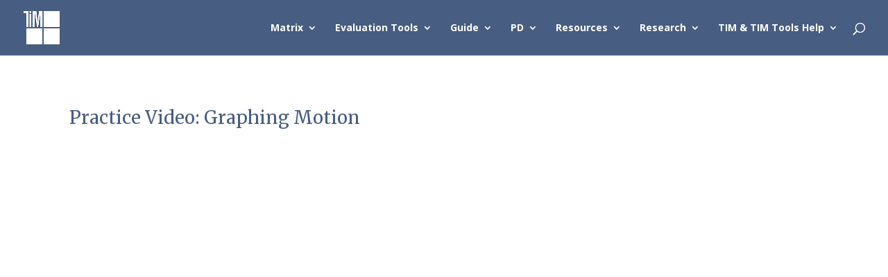

--- FILE ---
content_type: text/html; charset=UTF-8
request_url: https://fcit.usf.edu/matrix/project/practice-video-graphing-motion/
body_size: 83887
content:
<!DOCTYPE html>
<html lang="en-US" xmlns:fb="https://www.facebook.com/2008/fbml" xmlns:addthis="https://www.addthis.com/help/api-spec"  prefix="og: http://ogp.me/ns# fb: http://ogp.me/ns/fb#">
<head>
	<meta charset="UTF-8" />
<meta http-equiv="X-UA-Compatible" content="IE=edge">
	<link rel="pingback" href="https://fcit.usf.edu/matrix/xmlrpc.php" />

	<script type="text/javascript">
		document.documentElement.className = 'js';
	</script>

	<title>Practice Video: Graphing Motion | TIM</title>
<link rel="preconnect" href="https://fonts.gstatic.com" crossorigin /><meta name='robots' content='max-image-preview:large' />
<link rel='dns-prefetch' href='//s7.addthis.com' />
<link rel='dns-prefetch' href='//fonts.googleapis.com' />
<link rel="alternate" type="application/rss+xml" title="TIM &raquo; Feed" href="https://fcit.usf.edu/matrix/feed/" />
<meta content="Divi v.4.23.1" name="generator"/><style id='wp-block-library-theme-inline-css' type='text/css'>
.wp-block-audio figcaption{color:#555;font-size:13px;text-align:center}.is-dark-theme .wp-block-audio figcaption{color:hsla(0,0%,100%,.65)}.wp-block-audio{margin:0 0 1em}.wp-block-code{border:1px solid #ccc;border-radius:4px;font-family:Menlo,Consolas,monaco,monospace;padding:.8em 1em}.wp-block-embed figcaption{color:#555;font-size:13px;text-align:center}.is-dark-theme .wp-block-embed figcaption{color:hsla(0,0%,100%,.65)}.wp-block-embed{margin:0 0 1em}.blocks-gallery-caption{color:#555;font-size:13px;text-align:center}.is-dark-theme .blocks-gallery-caption{color:hsla(0,0%,100%,.65)}.wp-block-image figcaption{color:#555;font-size:13px;text-align:center}.is-dark-theme .wp-block-image figcaption{color:hsla(0,0%,100%,.65)}.wp-block-image{margin:0 0 1em}.wp-block-pullquote{border-bottom:4px solid;border-top:4px solid;color:currentColor;margin-bottom:1.75em}.wp-block-pullquote cite,.wp-block-pullquote footer,.wp-block-pullquote__citation{color:currentColor;font-size:.8125em;font-style:normal;text-transform:uppercase}.wp-block-quote{border-left:.25em solid;margin:0 0 1.75em;padding-left:1em}.wp-block-quote cite,.wp-block-quote footer{color:currentColor;font-size:.8125em;font-style:normal;position:relative}.wp-block-quote.has-text-align-right{border-left:none;border-right:.25em solid;padding-left:0;padding-right:1em}.wp-block-quote.has-text-align-center{border:none;padding-left:0}.wp-block-quote.is-large,.wp-block-quote.is-style-large,.wp-block-quote.is-style-plain{border:none}.wp-block-search .wp-block-search__label{font-weight:700}.wp-block-search__button{border:1px solid #ccc;padding:.375em .625em}:where(.wp-block-group.has-background){padding:1.25em 2.375em}.wp-block-separator.has-css-opacity{opacity:.4}.wp-block-separator{border:none;border-bottom:2px solid;margin-left:auto;margin-right:auto}.wp-block-separator.has-alpha-channel-opacity{opacity:1}.wp-block-separator:not(.is-style-wide):not(.is-style-dots){width:100px}.wp-block-separator.has-background:not(.is-style-dots){border-bottom:none;height:1px}.wp-block-separator.has-background:not(.is-style-wide):not(.is-style-dots){height:2px}.wp-block-table{margin:0 0 1em}.wp-block-table td,.wp-block-table th{word-break:normal}.wp-block-table figcaption{color:#555;font-size:13px;text-align:center}.is-dark-theme .wp-block-table figcaption{color:hsla(0,0%,100%,.65)}.wp-block-video figcaption{color:#555;font-size:13px;text-align:center}.is-dark-theme .wp-block-video figcaption{color:hsla(0,0%,100%,.65)}.wp-block-video{margin:0 0 1em}.wp-block-template-part.has-background{margin-bottom:0;margin-top:0;padding:1.25em 2.375em}
.menu li.et-hover>ul,.nav li.et-hover>ul{visibility:visible!important;opacity:1!important}.da11y-submenu-show{visibility:visible!important}
.keyboard-outline{outline-style:solid!important;outline-width:2px!important;-webkit-transition:none!important;transition:none!important}a[role=tab].keyboard-outline,button:active.keyboard-outline,button:focus.keyboard-outline,input:active.keyboard-outline,input:focus.keyboard-outline{outline-offset:-5px}.et-search-form input:focus.keyboard-outline{padding-left:15px;padding-right:15px}.et_pb_tab{-webkit-animation:none!important;animation:none!important}.et_pb_scroll_top.et-visible:focus{outline-width:2px;outline-style:solid;outline-color:Highlight}@media (-webkit-min-device-pixel-ratio:0){.et_pb_scroll_top.et-visible:focus{outline-color:-webkit-focus-ring-color;outline-style:auto}}
.et_pb_contact_form_label,.et_pb_search .screen-reader-text,.et_pb_social_media_follow_network_name,.widget_search .screen-reader-text{display:block!important}.da11y-screen-reader-text,.et_pb_contact_form_label,.et_pb_search .screen-reader-text,.et_pb_social_media_follow_network_name,.widget_search .screen-reader-text{clip:rect(1px,1px,1px,1px);position:absolute!important;height:1px;width:1px;overflow:hidden;text-shadow:none;text-transform:none;letter-spacing:normal;line-height:normal;font-family:-apple-system,BlinkMacSystemFont,Segoe UI,Roboto,Oxygen-Sans,Ubuntu,Cantarell,Helvetica Neue,sans-serif;font-size:1em;font-weight:600;-webkit-font-smoothing:subpixel-antialiased}.da11y-screen-reader-text:focus{background:#f1f1f1;color:#00547a;-webkit-box-shadow:0 0 2px 2px rgba(0,0,0,.6);box-shadow:0 0 2px 2px rgba(0,0,0,.6);clip:auto!important;display:block;height:auto;left:5px;padding:15px 23px 14px;text-decoration:none;top:7px;width:auto;z-index:1000000}
</style>
<style id='global-styles-inline-css' type='text/css'>
body{--wp--preset--color--black: #000000;--wp--preset--color--cyan-bluish-gray: #abb8c3;--wp--preset--color--white: #ffffff;--wp--preset--color--pale-pink: #f78da7;--wp--preset--color--vivid-red: #cf2e2e;--wp--preset--color--luminous-vivid-orange: #ff6900;--wp--preset--color--luminous-vivid-amber: #fcb900;--wp--preset--color--light-green-cyan: #7bdcb5;--wp--preset--color--vivid-green-cyan: #00d084;--wp--preset--color--pale-cyan-blue: #8ed1fc;--wp--preset--color--vivid-cyan-blue: #0693e3;--wp--preset--color--vivid-purple: #9b51e0;--wp--preset--gradient--vivid-cyan-blue-to-vivid-purple: linear-gradient(135deg,rgba(6,147,227,1) 0%,rgb(155,81,224) 100%);--wp--preset--gradient--light-green-cyan-to-vivid-green-cyan: linear-gradient(135deg,rgb(122,220,180) 0%,rgb(0,208,130) 100%);--wp--preset--gradient--luminous-vivid-amber-to-luminous-vivid-orange: linear-gradient(135deg,rgba(252,185,0,1) 0%,rgba(255,105,0,1) 100%);--wp--preset--gradient--luminous-vivid-orange-to-vivid-red: linear-gradient(135deg,rgba(255,105,0,1) 0%,rgb(207,46,46) 100%);--wp--preset--gradient--very-light-gray-to-cyan-bluish-gray: linear-gradient(135deg,rgb(238,238,238) 0%,rgb(169,184,195) 100%);--wp--preset--gradient--cool-to-warm-spectrum: linear-gradient(135deg,rgb(74,234,220) 0%,rgb(151,120,209) 20%,rgb(207,42,186) 40%,rgb(238,44,130) 60%,rgb(251,105,98) 80%,rgb(254,248,76) 100%);--wp--preset--gradient--blush-light-purple: linear-gradient(135deg,rgb(255,206,236) 0%,rgb(152,150,240) 100%);--wp--preset--gradient--blush-bordeaux: linear-gradient(135deg,rgb(254,205,165) 0%,rgb(254,45,45) 50%,rgb(107,0,62) 100%);--wp--preset--gradient--luminous-dusk: linear-gradient(135deg,rgb(255,203,112) 0%,rgb(199,81,192) 50%,rgb(65,88,208) 100%);--wp--preset--gradient--pale-ocean: linear-gradient(135deg,rgb(255,245,203) 0%,rgb(182,227,212) 50%,rgb(51,167,181) 100%);--wp--preset--gradient--electric-grass: linear-gradient(135deg,rgb(202,248,128) 0%,rgb(113,206,126) 100%);--wp--preset--gradient--midnight: linear-gradient(135deg,rgb(2,3,129) 0%,rgb(40,116,252) 100%);--wp--preset--duotone--dark-grayscale: url('#wp-duotone-dark-grayscale');--wp--preset--duotone--grayscale: url('#wp-duotone-grayscale');--wp--preset--duotone--purple-yellow: url('#wp-duotone-purple-yellow');--wp--preset--duotone--blue-red: url('#wp-duotone-blue-red');--wp--preset--duotone--midnight: url('#wp-duotone-midnight');--wp--preset--duotone--magenta-yellow: url('#wp-duotone-magenta-yellow');--wp--preset--duotone--purple-green: url('#wp-duotone-purple-green');--wp--preset--duotone--blue-orange: url('#wp-duotone-blue-orange');--wp--preset--font-size--small: 13px;--wp--preset--font-size--medium: 20px;--wp--preset--font-size--large: 36px;--wp--preset--font-size--x-large: 42px;--wp--preset--spacing--20: 0.44rem;--wp--preset--spacing--30: 0.67rem;--wp--preset--spacing--40: 1rem;--wp--preset--spacing--50: 1.5rem;--wp--preset--spacing--60: 2.25rem;--wp--preset--spacing--70: 3.38rem;--wp--preset--spacing--80: 5.06rem;--wp--preset--shadow--natural: 6px 6px 9px rgba(0, 0, 0, 0.2);--wp--preset--shadow--deep: 12px 12px 50px rgba(0, 0, 0, 0.4);--wp--preset--shadow--sharp: 6px 6px 0px rgba(0, 0, 0, 0.2);--wp--preset--shadow--outlined: 6px 6px 0px -3px rgba(255, 255, 255, 1), 6px 6px rgba(0, 0, 0, 1);--wp--preset--shadow--crisp: 6px 6px 0px rgba(0, 0, 0, 1);}body { margin: 0;--wp--style--global--content-size: 823px;--wp--style--global--wide-size: 1080px; }.wp-site-blocks > .alignleft { float: left; margin-right: 2em; }.wp-site-blocks > .alignright { float: right; margin-left: 2em; }.wp-site-blocks > .aligncenter { justify-content: center; margin-left: auto; margin-right: auto; }:where(.is-layout-flex){gap: 0.5em;}body .is-layout-flow > .alignleft{float: left;margin-inline-start: 0;margin-inline-end: 2em;}body .is-layout-flow > .alignright{float: right;margin-inline-start: 2em;margin-inline-end: 0;}body .is-layout-flow > .aligncenter{margin-left: auto !important;margin-right: auto !important;}body .is-layout-constrained > .alignleft{float: left;margin-inline-start: 0;margin-inline-end: 2em;}body .is-layout-constrained > .alignright{float: right;margin-inline-start: 2em;margin-inline-end: 0;}body .is-layout-constrained > .aligncenter{margin-left: auto !important;margin-right: auto !important;}body .is-layout-constrained > :where(:not(.alignleft):not(.alignright):not(.alignfull)){max-width: var(--wp--style--global--content-size);margin-left: auto !important;margin-right: auto !important;}body .is-layout-constrained > .alignwide{max-width: var(--wp--style--global--wide-size);}body .is-layout-flex{display: flex;}body .is-layout-flex{flex-wrap: wrap;align-items: center;}body .is-layout-flex > *{margin: 0;}body{padding-top: 0px;padding-right: 0px;padding-bottom: 0px;padding-left: 0px;}a:where(:not(.wp-element-button)){text-decoration: underline;}.wp-element-button, .wp-block-button__link{background-color: #32373c;border-width: 0;color: #fff;font-family: inherit;font-size: inherit;line-height: inherit;padding: calc(0.667em + 2px) calc(1.333em + 2px);text-decoration: none;}.has-black-color{color: var(--wp--preset--color--black) !important;}.has-cyan-bluish-gray-color{color: var(--wp--preset--color--cyan-bluish-gray) !important;}.has-white-color{color: var(--wp--preset--color--white) !important;}.has-pale-pink-color{color: var(--wp--preset--color--pale-pink) !important;}.has-vivid-red-color{color: var(--wp--preset--color--vivid-red) !important;}.has-luminous-vivid-orange-color{color: var(--wp--preset--color--luminous-vivid-orange) !important;}.has-luminous-vivid-amber-color{color: var(--wp--preset--color--luminous-vivid-amber) !important;}.has-light-green-cyan-color{color: var(--wp--preset--color--light-green-cyan) !important;}.has-vivid-green-cyan-color{color: var(--wp--preset--color--vivid-green-cyan) !important;}.has-pale-cyan-blue-color{color: var(--wp--preset--color--pale-cyan-blue) !important;}.has-vivid-cyan-blue-color{color: var(--wp--preset--color--vivid-cyan-blue) !important;}.has-vivid-purple-color{color: var(--wp--preset--color--vivid-purple) !important;}.has-black-background-color{background-color: var(--wp--preset--color--black) !important;}.has-cyan-bluish-gray-background-color{background-color: var(--wp--preset--color--cyan-bluish-gray) !important;}.has-white-background-color{background-color: var(--wp--preset--color--white) !important;}.has-pale-pink-background-color{background-color: var(--wp--preset--color--pale-pink) !important;}.has-vivid-red-background-color{background-color: var(--wp--preset--color--vivid-red) !important;}.has-luminous-vivid-orange-background-color{background-color: var(--wp--preset--color--luminous-vivid-orange) !important;}.has-luminous-vivid-amber-background-color{background-color: var(--wp--preset--color--luminous-vivid-amber) !important;}.has-light-green-cyan-background-color{background-color: var(--wp--preset--color--light-green-cyan) !important;}.has-vivid-green-cyan-background-color{background-color: var(--wp--preset--color--vivid-green-cyan) !important;}.has-pale-cyan-blue-background-color{background-color: var(--wp--preset--color--pale-cyan-blue) !important;}.has-vivid-cyan-blue-background-color{background-color: var(--wp--preset--color--vivid-cyan-blue) !important;}.has-vivid-purple-background-color{background-color: var(--wp--preset--color--vivid-purple) !important;}.has-black-border-color{border-color: var(--wp--preset--color--black) !important;}.has-cyan-bluish-gray-border-color{border-color: var(--wp--preset--color--cyan-bluish-gray) !important;}.has-white-border-color{border-color: var(--wp--preset--color--white) !important;}.has-pale-pink-border-color{border-color: var(--wp--preset--color--pale-pink) !important;}.has-vivid-red-border-color{border-color: var(--wp--preset--color--vivid-red) !important;}.has-luminous-vivid-orange-border-color{border-color: var(--wp--preset--color--luminous-vivid-orange) !important;}.has-luminous-vivid-amber-border-color{border-color: var(--wp--preset--color--luminous-vivid-amber) !important;}.has-light-green-cyan-border-color{border-color: var(--wp--preset--color--light-green-cyan) !important;}.has-vivid-green-cyan-border-color{border-color: var(--wp--preset--color--vivid-green-cyan) !important;}.has-pale-cyan-blue-border-color{border-color: var(--wp--preset--color--pale-cyan-blue) !important;}.has-vivid-cyan-blue-border-color{border-color: var(--wp--preset--color--vivid-cyan-blue) !important;}.has-vivid-purple-border-color{border-color: var(--wp--preset--color--vivid-purple) !important;}.has-vivid-cyan-blue-to-vivid-purple-gradient-background{background: var(--wp--preset--gradient--vivid-cyan-blue-to-vivid-purple) !important;}.has-light-green-cyan-to-vivid-green-cyan-gradient-background{background: var(--wp--preset--gradient--light-green-cyan-to-vivid-green-cyan) !important;}.has-luminous-vivid-amber-to-luminous-vivid-orange-gradient-background{background: var(--wp--preset--gradient--luminous-vivid-amber-to-luminous-vivid-orange) !important;}.has-luminous-vivid-orange-to-vivid-red-gradient-background{background: var(--wp--preset--gradient--luminous-vivid-orange-to-vivid-red) !important;}.has-very-light-gray-to-cyan-bluish-gray-gradient-background{background: var(--wp--preset--gradient--very-light-gray-to-cyan-bluish-gray) !important;}.has-cool-to-warm-spectrum-gradient-background{background: var(--wp--preset--gradient--cool-to-warm-spectrum) !important;}.has-blush-light-purple-gradient-background{background: var(--wp--preset--gradient--blush-light-purple) !important;}.has-blush-bordeaux-gradient-background{background: var(--wp--preset--gradient--blush-bordeaux) !important;}.has-luminous-dusk-gradient-background{background: var(--wp--preset--gradient--luminous-dusk) !important;}.has-pale-ocean-gradient-background{background: var(--wp--preset--gradient--pale-ocean) !important;}.has-electric-grass-gradient-background{background: var(--wp--preset--gradient--electric-grass) !important;}.has-midnight-gradient-background{background: var(--wp--preset--gradient--midnight) !important;}.has-small-font-size{font-size: var(--wp--preset--font-size--small) !important;}.has-medium-font-size{font-size: var(--wp--preset--font-size--medium) !important;}.has-large-font-size{font-size: var(--wp--preset--font-size--large) !important;}.has-x-large-font-size{font-size: var(--wp--preset--font-size--x-large) !important;}
.wp-block-navigation a:where(:not(.wp-element-button)){color: inherit;}
:where(.wp-block-columns.is-layout-flex){gap: 2em;}
.wp-block-pullquote{font-size: 1.5em;line-height: 1.6;}
</style>
<link rel='stylesheet' id='wp-pagenavi-css' href='https://fcit.usf.edu/matrix/wp-content/plugins/wp-pagenavi/pagenavi-css.css?ver=2.70' type='text/css' media='all' />
<link rel='stylesheet' id='h5p-plugin-styles-css' href='https://fcit.usf.edu/matrix/wp-content/plugins/h5p/h5p-php-library/styles/h5p.css?ver=1.15.7' type='text/css' media='all' />
<link rel='stylesheet' id='et-builder-googlefonts-cached-css' href='https://fonts.googleapis.com/css?family=Merriweather:300,300italic,regular,italic,700,700italic,900,900italic|Open+Sans:300,regular,500,600,700,800,300italic,italic,500italic,600italic,700italic,800italic&#038;subset=cyrillic,cyrillic-ext,latin,latin-ext,vietnamese,greek,greek-ext,hebrew&#038;display=swap' type='text/css' media='all' />
<link rel='stylesheet' id='addthis_all_pages-css' href='https://fcit.usf.edu/matrix/wp-content/plugins/addthis/frontend/build/addthis_wordpress_public.min.css?ver=6.2.8' type='text/css' media='all' />
<link rel='stylesheet' id='divi-style-css' href='https://fcit.usf.edu/matrix/wp-content/themes/Divi/style-static.min.css?ver=4.23.1' type='text/css' media='all' />
<script type='text/javascript' src='https://fcit.usf.edu/matrix/wp-includes/js/jquery/jquery.min.js?ver=3.6.4' id='jquery-core-js'></script>
<script type='text/javascript' src='https://fcit.usf.edu/matrix/wp-includes/js/jquery/jquery-migrate.min.js?ver=3.4.0' id='jquery-migrate-js'></script>
<script type='text/javascript' src='https://s7.addthis.com/js/300/addthis_widget.js?ver=6.2.8#pubid=wp-59d090d36821ed925fe5a338fa8a0f61' id='addthis_widget-js'></script>
<link rel="https://api.w.org/" href="https://fcit.usf.edu/matrix/wp-json/" /><link rel="alternate" type="application/json" href="https://fcit.usf.edu/matrix/wp-json/wp/v2/project/3342" /><link rel="EditURI" type="application/rsd+xml" title="RSD" href="https://fcit.usf.edu/matrix/xmlrpc.php?rsd" />
<link rel="wlwmanifest" type="application/wlwmanifest+xml" href="https://fcit.usf.edu/matrix/wp-includes/wlwmanifest.xml" />
<link rel="canonical" href="https://fcit.usf.edu/matrix/project/practice-video-graphing-motion/" />
<link rel='shortlink' href='https://fcit.usf.edu/matrix/?p=3342' />
<link rel="alternate" type="application/json+oembed" href="https://fcit.usf.edu/matrix/wp-json/oembed/1.0/embed?url=https%3A%2F%2Ffcit.usf.edu%2Fmatrix%2Fproject%2Fpractice-video-graphing-motion%2F" />
<link rel="alternate" type="text/xml+oembed" href="https://fcit.usf.edu/matrix/wp-json/oembed/1.0/embed?url=https%3A%2F%2Ffcit.usf.edu%2Fmatrix%2Fproject%2Fpractice-video-graphing-motion%2F&#038;format=xml" />
<meta name="viewport" content="width=device-width, initial-scale=1.0" /><!-- Facebook Pixel Code -->
<script>
  !function(f,b,e,v,n,t,s)
  {if(f.fbq)return;n=f.fbq=function(){n.callMethod?
  n.callMethod.apply(n,arguments):n.queue.push(arguments)};
  if(!f._fbq)f._fbq=n;n.push=n;n.loaded=!0;n.version='2.0';
  n.queue=[];t=b.createElement(e);t.async=!0;
  t.src=v;s=b.getElementsByTagName(e)[0];
  s.parentNode.insertBefore(t,s)}(window, document,'script',
  'https://connect.facebook.net/en_US/fbevents.js');
  fbq('init', '499809567067586');
  fbq('track', 'PageView');
</script>
<noscript><img height="1" width="1" style="display:none" src="https://www.facebook.com/tr?id=499809567067586&amp;ev=PageView&amp;noscript=1"></noscript>
<!-- End Facebook Pixel Code -->
<!-- YouTube ending videos fix -->
<script>
jQuery(document).ready(function($ ) {
// add '&rel=0' to end of all YouTube video URL's
// to prevent displaying related videos
$('.et_pb_video iframe').attr( "src", function( i, val ) {
return val + '&rel=0';
});
});
</script><script data-cfasync="false" type="text/javascript">if (window.addthis_product === undefined) { window.addthis_product = "wpp"; } if (window.wp_product_version === undefined) { window.wp_product_version = "wpp-6.2.7"; } if (window.addthis_share === undefined) { window.addthis_share = {}; } if (window.addthis_config === undefined) { window.addthis_config = {"data_track_clickback":true,"ignore_server_config":true,"ui_atversion":300}; } if (window.addthis_layers === undefined) { window.addthis_layers = {}; } if (window.addthis_layers_tools === undefined) { window.addthis_layers_tools = []; } else {  } if (window.addthis_plugin_info === undefined) { window.addthis_plugin_info = {"info_status":"enabled","cms_name":"WordPress","plugin_name":"Share Buttons by AddThis","plugin_version":"6.2.7","plugin_mode":"WordPress","anonymous_profile_id":"wp-59d090d36821ed925fe5a338fa8a0f61","page_info":{"template":"posts","post_type":"project"},"sharing_enabled_on_post_via_metabox":false}; } 
                    (function() {
                      var first_load_interval_id = setInterval(function () {
                        if (typeof window.addthis !== 'undefined') {
                          window.clearInterval(first_load_interval_id);
                          if (typeof window.addthis_layers !== 'undefined' && Object.getOwnPropertyNames(window.addthis_layers).length > 0) {
                            window.addthis.layers(window.addthis_layers);
                          }
                          if (Array.isArray(window.addthis_layers_tools)) {
                            for (i = 0; i < window.addthis_layers_tools.length; i++) {
                              window.addthis.layers(window.addthis_layers_tools[i]);
                            }
                          }
                        }
                     },1000)
                    }());
                </script><link rel="icon" href="https://fcit.usf.edu/matrix/wp-content/uploads/2016/12/cropped-tim-icon2-512-512-32x32.jpg" sizes="32x32" />
<link rel="icon" href="https://fcit.usf.edu/matrix/wp-content/uploads/2016/12/cropped-tim-icon2-512-512-192x192.jpg" sizes="192x192" />
<link rel="apple-touch-icon" href="https://fcit.usf.edu/matrix/wp-content/uploads/2016/12/cropped-tim-icon2-512-512-180x180.jpg" />
<meta name="msapplication-TileImage" content="https://fcit.usf.edu/matrix/wp-content/uploads/2016/12/cropped-tim-icon2-512-512-270x270.jpg" />
<style id="et-divi-customizer-global-cached-inline-styles">body{color:#303030}h1,h2,h3,h4,h5,h6{color:#475d82}a{color:#197aaa}#main-header,#main-header .nav li ul,.et-search-form,#main-header .et_mobile_menu{background-color:#475d82}.nav li ul{border-color:#ffffff}#et-secondary-nav li ul a{color:#000000}.et_header_style_centered .mobile_nav .select_page,.et_header_style_split .mobile_nav .select_page,.et_nav_text_color_light #top-menu>li>a,.et_nav_text_color_dark #top-menu>li>a,#top-menu a,.et_mobile_menu li a,.et_nav_text_color_light .et_mobile_menu li a,.et_nav_text_color_dark .et_mobile_menu li a,#et_search_icon:before,.et_search_form_container input,span.et_close_search_field:after,#et-top-navigation .et-cart-info{color:#ffffff}.et_search_form_container input::-moz-placeholder{color:#ffffff}.et_search_form_container input::-webkit-input-placeholder{color:#ffffff}.et_search_form_container input:-ms-input-placeholder{color:#ffffff}#top-menu li a,.et_search_form_container input{font-weight:bold;font-style:normal;text-transform:none;text-decoration:none}.et_search_form_container input::-moz-placeholder{font-weight:bold;font-style:normal;text-transform:none;text-decoration:none}.et_search_form_container input::-webkit-input-placeholder{font-weight:bold;font-style:normal;text-transform:none;text-decoration:none}.et_search_form_container input:-ms-input-placeholder{font-weight:bold;font-style:normal;text-transform:none;text-decoration:none}#top-menu li.current-menu-ancestor>a,#top-menu li.current-menu-item>a,#top-menu li.current_page_item>a{color:rgba(255,255,255,0.64)}#main-footer{background-color:#475d82}#main-footer .footer-widget h4,#main-footer .widget_block h1,#main-footer .widget_block h2,#main-footer .widget_block h3,#main-footer .widget_block h4,#main-footer .widget_block h5,#main-footer .widget_block h6{color:#f2f2f2}#et-footer-nav .bottom-nav li.current-menu-item a{color:#ffffff}@media only screen and (min-width:981px){#logo{max-height:61%}.et_pb_svg_logo #logo{height:61%}.et-fixed-header #top-menu a,.et-fixed-header #et_search_icon:before,.et-fixed-header #et_top_search .et-search-form input,.et-fixed-header .et_search_form_container input,.et-fixed-header .et_close_search_field:after,.et-fixed-header #et-top-navigation .et-cart-info{color:#ffffff!important}.et-fixed-header .et_search_form_container input::-moz-placeholder{color:#ffffff!important}.et-fixed-header .et_search_form_container input::-webkit-input-placeholder{color:#ffffff!important}.et-fixed-header .et_search_form_container input:-ms-input-placeholder{color:#ffffff!important}.et-fixed-header #top-menu li.current-menu-ancestor>a,.et-fixed-header #top-menu li.current-menu-item>a,.et-fixed-header #top-menu li.current_page_item>a{color:rgba(255,255,255,0.64)!important}}@media only screen and (min-width:1350px){.et_pb_row{padding:27px 0}.et_pb_section{padding:54px 0}.single.et_pb_pagebuilder_layout.et_full_width_page .et_post_meta_wrapper{padding-top:81px}.et_pb_fullwidth_section{padding:0}}	h1,h2,h3,h4,h5,h6{font-family:'Merriweather',Georgia,"Times New Roman",serif}body,input,textarea,select{font-family:'Open Sans',Helvetica,Arial,Lucida,sans-serif}.apa{padding-bottom:20px;padding-left:50px;text-indent:-50px}span.mobile_menu_bar:before{color:white!important}.table-nb{border:0px!important}.table-nb tr td{border:0px!important}.wp-pagenavi a,.wp-pagenavi span{margin:0 5px;color:#666;font-size:16px!important}.et-social-icon a{display:inline-block;position:relative;color:#e2e2e2}@media only screen and (max-width:980px){.rm-mobile-cloak{display:none!important}}.rm-footer-number a{color:white}.et_pb_slide_image img{max-width:135%!important;height:auto!important}.et_pb_row{width:90%}.container.et_menu_container{width:90%}.et_pb_slide{padding:0px}.et_pb_slide_content a{color:white!important}.et_pb_slide_content a:hover{text-decoration:underline!important}.et-pb-active-slide .et_pb_slide_description{-webkit-animation-duration:2s;-moz-animation-duration:2s;-ms-animation-duration:2s;-o-animation-duration:2s;animation-duration:2s}.et_pb_slide:first-child .et_pb_slide_image img.active{animation-name:FadeIn!important;-webkit-animation-name:FadeIn!important;-moz-animation-name:FadeIn!important;-ms-animation-name:FadeIn!important;-o-animation-name:FadeIn!important}.rm-active{height:48px;width:246px;background-size:100% 100%;background-repeat:no-repeat}.rm-button{height:45px;width:45px;cursor:pointer;outline:none;background-position:center;background-size:contain;background-repeat:no-repeat;float:left;display:inline-block;margin:2px;border-radius:4px;box-shadow:2px 2px 2px grey}.rm-button-wide{height:65px;width:75px;cursor:pointer;outline:none;background-position:center;background-size:contain;background-repeat:no-repeat;float:left;display:inline-block;margin:2px;border-radius:4px;box-shadow:2px 2px 2px grey}.rm-button:active{transform:scale(1.8,1.8);box-shadow:0px 0px 0px 0px grey}.rm-button-wide:active{transform:scale(1.3,1.3);box-shadow:0px 0px 0px 0px grey}.rm-button-md-sm:active{transform:scale(1.8,1.8);box-shadow:0px 0px 0px 0px grey}.rm-mobile-acc-content-text:active{transform:scale(1.3,1.3);box-shadow:0px 0px 0px 0px grey}.rm-mobile-acc-content-l-text:active{transform:scale(1.3,1.3);box-shadow:0px 0px 0px 0px grey}.rm-button-md{height:116px;width:116px;cursor:pointer;outline:none;background-position:center;background-size:contain;background-repeat:no-repeat;float:left;display:inline-block;margin:2px;border-radius:4px;box-shadow:2px 2px 2px grey;padding-top:7px;padding-right:5px;padding-bottom:5px;padding-left:5px}.rm-button-md-col{height:282px;cursor:pointer;outline:none;background-position:50% 2%!important;background-repeat:no-repeat!important;border-radius:4px;float:left;display:inline-block;margin:2px;border-radius:4px;box-shadow:2px 2px 2px grey;padding-top:70px;padding-right:5px;padding-bottom:5px;padding-left:5px}.rm-button-md-icon{width:16%!important;cursor:pointer;outline:none;background-position:center;background-size:contain;background-repeat:no-repeat;float:left;display:inline-block;margin:2px;border-radius:4px;box-shadow:2px 2px 2px grey}.rm-button-mobile-row{height:45px;width:49px;cursor:pointer;outline:none;background-position:center;background-size:contain;background-repeat:no-repeat;float:left;display:inline-block;margin:2px;margin:2px 0px 2px 0px}.rm-matrix-text{color:white;line-height:1.5em;margin:10px 10px 10px 10px;padding:70px 0px 0px 0px;border-radius:4px}.rm-matrix-text h4{color:white;font-size:16px;font-weight:bold}.rm-matrix-text-button{position:relative;border-radius:4px;line-height:1.5em;background-color:white;color:black}.rm-matrix-text-button-more{position:absolute;bottom:5px;text-align:center}.rm-matrix-text-button-more a{margin-left:auto;margin-right:auto}.rm-matrix-text-button:hover{}.rm-matrix-col{border-radius:4px;font-size:12px;background-color:white;color:black;padding:5px;line-height:1.5em;height:204px}.rm-mobile-acc-content{float:left;background-repeat:no-repeat;background-position:5px 0px;background-size:40px 40px;min-height:47px;width:290px}.rm-mobile-acc-content-l{float:left;background-repeat:no-repeat;background-position:5px 0px;background-size:40px 40px;min-height:47px;width:380px;font-size:12px;line-height:1.3em;padding-top:10px}.rm-mobile-acc-content p{font-size:12px;line-height:1.2em;padding-top:8px}.rm-mobile-acc-content-text{height:45px;width:45px;color:white;font-weight:bold;padding:10px 5px 5px 12px;cursor:pointer;outline:none;float:left;display:inline-block;margin:6px 10px 0px 5px;border-radius:4px;box-shadow:2px 2px 2px grey}.rm-mobile-acc-content-l-text{height:45px;width:45px;color:white;font-weight:bold;padding:16px 5px 5px 14px;cursor:pointer;outline:none;float:left;display:inline-block;margin:0px 10px 0px 5px;border-radius:4px;box-shadow:2px 2px 2px grey}.rm-mobile-chars{padding:2px;background-color:#701f2a}.rm-mobile-text{background-color:white;height:282px!important}button.accordion{background-color:white;color:#444;cursor:pointer;padding-left:0px;text-align:left;border:none;outline:none;text-shadow:2px 2px 4px rgba(0,0,0,0.6);transition:0.4s;padding-top:5px}button.accordion.active,button.accordion:hover{background-color:white}button.accordion:before{color:white;font-size:26px;font-weight:bolder;float:left;padding:10px 5px 5px 5px}button.accordion.active:before{color:white;font-size:26px;font-weight:bolder;float:left;padding:10px 5px 5px 10px}button.accordion2:before{content:"+ Active"}button.accordion2.active:before{content:"- Active"}button.accordion3:before{content:"+ Collaborative"}button.accordion3.active:before{content:"- Collaborative"}button.accordion4:before{content:"+ Constructive"}button.accordion4.active:before{content:"- Constructive"}button.accordion5:before{content:"+ Authentic"}button.accordion5.active:before{content:"- Authentic"}button.accordion6:before{content:"+ Goal-Directed"}button.accordion6.active:before{content:"- Goal-Directed"}button.accordion-l{background-color:white;color:#444;cursor:pointer;padding-left:0px;text-align:left;border:none;outline:none;text-shadow:2px 2px 4px rgba(0,0,0,0.6);transition:0.4s;padding-top:5px}@media screen and (-webkit-min-device-pixel-ratio:0){button.accordion{padding-top:0px!important}}@media screen and (-webkit-min-device-pixel-ratio:0){button.accordion-l{padding-top:0px!important}}button.accordion-l.active,button.accordion-l:hover{background-color:white}button.accordion-l:before{color:white;font-size:26px;font-weight:bolder;float:left;padding:20px 5px 5px 25px}button.accordion-l.active:before{color:white;font-size:26px;font-weight:bolder;float:left;padding:20px 5px 5px 25px}div.panel{max-height:0;max-width:294px;overflow:hidden;transition:0.6s ease-in-out;opacity:0}div.panel.show{opacity:1;max-height:500px;max-width:294px}div.panel-l{max-height:0;max-width:472px;overflow:hidden;transition:0.6s ease-in-out;opacity:0}div.panel-l.show{opacity:1;max-height:500px;max-width:390px;margin-left:82px}@media only screen and (min-width:1405px){.rm-button-md{min-height:305px;width:200px!important}.rm-button-md-col{min-height:140px;width:200px!important}.rm-button-md-icon{min-height:305px;width:200px!important;cursor:pointer;outline:none;background-position:center;background-size:contain;background-repeat:no-repeat;float:left;display:inline-block;margin:2px;border-radius:4px;box-shadow:2px 2px 2px grey}.rm-button-md-blank{float:left;width:200px!important;margin-right:4px;box-shadow:2px 2px 2px white;background-color:white}.rm-matrix-text-button{height:290px;padding:12px}.rm-matrix-col h4{font-size:15px;font-weight:bold}.rm-matrix-text-button-more{width:100%}.et_pb_slider_with_text_overlay .et_pb_slide_content{padding:20px 30px 30px}.search-results .et_pb_post{width:30%;float:left;margin-right:5%}.search-results .et_pb_post:nth-child(3n){margin-right:0%}.search-results .et_pb_post:nth-child(3n+1){clear:both}.search-results div#left-area{width:100%}.search-results div#sidebar{display:none}.search-results #main-content .container:before{display:none}.archive .et_pb_post{width:20%;float:left;margin-right:5%}.archive .et_pb_post:nth-child(3n){margin-right:0%}.archive .et_pb_post:nth-child(3n+1){clear:both}.archive div#left-area{width:100%}.archive div#sidebar{display:none}.archive #main-content .container:before{display:none}}@media only screen and (min-width:1180px) and (max-width:1405px){.rm-button-md{min-height:305px;width:16%!important}.rm-button-md-col{min-height:140px;width:16%!important}.rm-button-md-icon{min-height:305px;width:16%!important;cursor:pointer;outline:none;background-position:center;background-size:contain;background-repeat:no-repeat;float:left;display:inline-block;margin:2px;border-radius:4px;box-shadow:2px 2px 2px grey}.rm-button-md-blank{float:left;width:16%!important}.rm-matrix-text-button{height:290px;padding:10px}.rm-matrix-col h4{font-size:15px;font-weight:bold}.rm-matrix-text-button-more{width:100%}.et_pb_slider_with_text_overlay .et_pb_slide_content{padding:20px 30px 30px}.search-results .et_pb_post{width:30%;float:left;margin-right:5%}.search-results .et_pb_post:nth-child(3n){margin-right:0%}.search-results .et_pb_post:nth-child(3n+1){clear:both}.search-results div#left-area{width:100%}.search-results div#sidebar{display:none}.search-results #main-content .container:before{display:none}.archive .et_pb_post{width:30%;float:left;margin-right:5%}.archive .et_pb_post:nth-child(3n){margin-right:0%}.archive .et_pb_post:nth-child(3n+1){clear:both}.archive div#left-area{width:100%}.archive div#sidebar{display:none}.archive #main-content .container:before{display:none}}@media only screen and (min-width:981px) and (max-width:1180px){.rm-button-md{min-height:295px;width:16%!important}.rm-button-md-col{min-height:320px;width:16%!important}.rm-button-md-icon{min-height:295px;width:16%!important;cursor:pointer;outline:none;background-position:center;background-size:contain;background-repeat:no-repeat;float:left;display:inline-block;margin:2px;border-radius:4px;box-shadow:2px 2px 2px grey}.rm-button-md-blank{float:left;width:16%!important}.rm-matrix-text p{line-height:1.3em}.rm-matrix-text-button{height:285px;padding:10px}.rm-matrix-text h4{font-size:14px;font-weight:bold}.rm-matrix-col{min-height:244px}.rm-matrix-col h4{font-size:12px;font-weight:bold}.rm-matrix-text-button-more{width:100%}.search-results .et_pb_post{width:30%;float:left;margin-right:5%}.search-results .et_pb_post:nth-child(3n){margin-right:0%}.search-results .et_pb_post:nth-child(3n+1){clear:both}.search-results div#left-area{width:100%}.search-results div#sidebar{display:none}.search-results #main-content .container:before{display:none}.archive .et_pb_post{width:30%;float:left;margin-right:5%}.archive .et_pb_post:nth-child(3n){margin-right:0%}.archive .et_pb_post:nth-child(3n+1){clear:both}.archive div#left-area{width:100%}.archive div#sidebar{display:none}.archive #main-content .container:before{display:none}.et_pb_slider_with_text_overlay .et_pb_slide_content{padding:20px 30px 30px}}@media only screen and (min-width:768px) and (max-width:980px){.rm-button-md{min-height:334px;width:16%!important}.rm-button-md-col{min-height:332px;width:16%!important}.rm-button-md-icon{width:16%!important;cursor:pointer;outline:none;background-position:center;background-size:contain;background-repeat:no-repeat;float:left;display:inline-block;margin:2px;min-height:334px;border-radius:4px;box-shadow:2px 2px 2px grey}.rm-button-md-blank{float:left;width:16%!important}.rm-matrix-text h4{color:white;font-size:11px;font-weight:bold}.rm-matrix-text p{font-size:12px;line-height:1.3em}.rm-matrix-text-button{min-height:322px;padding:10px}.rm-matrix-text-button p{font-size:12px;line-height:1.3em}.rm-matrix-col{min-height:256px!important}.rm-matrix-col h4{font-weight:bold;font-size:10px;letter-spacing:-1px}.rm-matrix-col p{line-height:1.3em}.et_pb_slide_description .et_pb_slide_title,h2{font-size:26px}.et_pb_slider_with_text_overlay .et_pb_slide_content{padding:20px 30px 30px}.et_pb_slider_with_text_overlay h2.et_pb_slide_title{padding:30px 20px 0 20px}.search-results .et_pb_post{width:30%;float:left;margin-right:5%}.search-results .et_pb_post:nth-child(3n){margin-right:0%}.search-results .et_pb_post:nth-child(3n+1){clear:both}.search-results div#left-area{width:100%}.search-results div#sidebar{display:none}.search-results #main-content .container:before{display:none}.archive .et_pb_post{width:30%;float:left;margin-right:5%}.archive .et_pb_post:nth-child(3n){margin-right:0%}.archive .et_pb_post:nth-child(3n+1){clear:both}.archive div#left-area{width:100%}.archive div#sidebar{display:none}.archive #main-content .container:before{display:none}}@media only screen and (min-width:480px) and (max-width:767px){.et_pb_section{padding-top:0px!important}.et_pb_section_3{padding-top:0px!important}.rm-button-md{display:none}.rm-button-md-icon{width:100px!important;cursor:pointer;outline:none;background-position:center;background-size:contain;background-repeat:no-repeat;float:left;display:inline-block;margin:2px;border-radius:4px;box-shadow:2px 2px 2px grey}.rm-button-md-blank{float:left;width:104px!important}.et_pb_slide{height:314px}.et_pb_slide_content{min-height:100px}.et_pb_slide_content a{color:white;text-decoration:underline}.et_pb_slider_0.et_pb_slider .et_pb_slide_description{top:38%}.et_pb_slider_with_text_overlay h2.et_pb_slide_title{padding-top:10px!important}}@media only screen and (max-width:479px){.et_pb_section_3{padding-top:0px!important}.rm-button-md{display:none}.rm-slider{font-size:24px}.et_pb_slide{height:314px}.et_pb_slider_0.et_pb_slider .et_pb_slide_description{top:33%}.et_pb_slide_content{min-height:128px}.et_pb_slide_content a{color:white;text-decoration:underline}.et_pb_slider_with_text_overlay h2.et_pb_slide_title{padding-top:10px!important}}@media only screen and (min-width:552px) and (max-width:767px){.et_pb_slide_description .et_pb_slide_title{margin-top:25%!important}#rm-phone-portrait{display:none}#rm-phone-landscape{margin-left:0px!important;margin-right:0px!important}#rm-phone-description{display:block}}@media only screen and (max-width:551px){.et_pb_slide_description .et_pb_slide_title{margin-top:35%!important}#rm-phone-landscape{display:none}#rm-phone-portrait{margin-left:0px!important;margin-right:0px!important}}@media only screen and (max-width:980px){.et_pb_slider .et_pb_slide_0.et_pb_slide .et_pb_slide_description .et_pb_slide_title{}@media print{.rm-button-md-col{width:128px}.rm-matrix-col h4{font-weight:bold;font-size:10px;letter-spacing:-1px}.et_pb_slider{display:none!important}}</style>
<!-- START - Open Graph and Twitter Card Tags 3.1.2 -->
 <!-- Facebook Open Graph -->
  <meta property="og:locale" content="en_US"/>
  <meta property="og:site_name" content="TIM"/>
  <meta property="og:title" content="Practice Video: Graphing Motion"/>
  <meta property="og:url" content="https://fcit.usf.edu/matrix/project/practice-video-graphing-motion/"/>
  <meta property="og:type" content="article"/>
  <meta property="og:description" content="Practice Video: Graphing Motion"/>
  <meta property="og:image" content="https://fcit.usf.edu/matrix/wp-content/uploads/2016/11/constructive_adaptation_math.jpg"/>
  <meta property="og:image:url" content="https://fcit.usf.edu/matrix/wp-content/uploads/2016/11/constructive_adaptation_math.jpg"/>
  <meta property="og:image:secure_url" content="https://fcit.usf.edu/matrix/wp-content/uploads/2016/11/constructive_adaptation_math.jpg"/>
 <!-- Google+ / Schema.org -->
  <meta itemprop="name" content="Practice Video: Graphing Motion"/>
  <meta itemprop="headline" content="Practice Video: Graphing Motion"/>
  <meta itemprop="description" content="Practice Video: Graphing Motion"/>
  <meta itemprop="image" content="https://fcit.usf.edu/matrix/wp-content/uploads/2016/11/constructive_adaptation_math.jpg"/>
  <meta itemprop="author" content="Roy Winkelman"/>
  <!--<meta itemprop="publisher" content="TIM"/>--> <!-- To solve: The attribute publisher.itemtype has an invalid value -->
 <!-- Twitter Cards -->
  <meta name="twitter:title" content="Practice Video: Graphing Motion"/>
  <meta name="twitter:url" content="https://fcit.usf.edu/matrix/project/practice-video-graphing-motion/"/>
  <meta name="twitter:description" content="Practice Video: Graphing Motion"/>
  <meta name="twitter:image" content="https://fcit.usf.edu/matrix/wp-content/uploads/2016/11/constructive_adaptation_math.jpg"/>
  <meta name="twitter:card" content="summary_large_image"/>
 <!-- SEO -->
 <!-- Misc. tags -->
 <!-- is_singular -->
<!-- END - Open Graph and Twitter Card Tags 3.1.2 -->
	
</head>
<body class="project-template-default single single-project postid-3342 et_bloom et_pb_button_helper_class et_fullwidth_nav et_fixed_nav et_show_nav et_primary_nav_dropdown_animation_fade et_secondary_nav_dropdown_animation_fade et_header_style_left et_pb_footer_columns3 et_pb_gutter osx et_pb_gutters3 et_pb_pagebuilder_layout et_right_sidebar et_divi_theme et-db">
<svg xmlns="http://www.w3.org/2000/svg" viewBox="0 0 0 0" width="0" height="0" focusable="false" role="none" style="visibility: hidden; position: absolute; left: -9999px; overflow: hidden;" ><defs><filter id="wp-duotone-dark-grayscale"><feColorMatrix color-interpolation-filters="sRGB" type="matrix" values=" .299 .587 .114 0 0 .299 .587 .114 0 0 .299 .587 .114 0 0 .299 .587 .114 0 0 " /><feComponentTransfer color-interpolation-filters="sRGB" ><feFuncR type="table" tableValues="0 0.49803921568627" /><feFuncG type="table" tableValues="0 0.49803921568627" /><feFuncB type="table" tableValues="0 0.49803921568627" /><feFuncA type="table" tableValues="1 1" /></feComponentTransfer><feComposite in2="SourceGraphic" operator="in" /></filter></defs></svg><svg xmlns="http://www.w3.org/2000/svg" viewBox="0 0 0 0" width="0" height="0" focusable="false" role="none" style="visibility: hidden; position: absolute; left: -9999px; overflow: hidden;" ><defs><filter id="wp-duotone-grayscale"><feColorMatrix color-interpolation-filters="sRGB" type="matrix" values=" .299 .587 .114 0 0 .299 .587 .114 0 0 .299 .587 .114 0 0 .299 .587 .114 0 0 " /><feComponentTransfer color-interpolation-filters="sRGB" ><feFuncR type="table" tableValues="0 1" /><feFuncG type="table" tableValues="0 1" /><feFuncB type="table" tableValues="0 1" /><feFuncA type="table" tableValues="1 1" /></feComponentTransfer><feComposite in2="SourceGraphic" operator="in" /></filter></defs></svg><svg xmlns="http://www.w3.org/2000/svg" viewBox="0 0 0 0" width="0" height="0" focusable="false" role="none" style="visibility: hidden; position: absolute; left: -9999px; overflow: hidden;" ><defs><filter id="wp-duotone-purple-yellow"><feColorMatrix color-interpolation-filters="sRGB" type="matrix" values=" .299 .587 .114 0 0 .299 .587 .114 0 0 .299 .587 .114 0 0 .299 .587 .114 0 0 " /><feComponentTransfer color-interpolation-filters="sRGB" ><feFuncR type="table" tableValues="0.54901960784314 0.98823529411765" /><feFuncG type="table" tableValues="0 1" /><feFuncB type="table" tableValues="0.71764705882353 0.25490196078431" /><feFuncA type="table" tableValues="1 1" /></feComponentTransfer><feComposite in2="SourceGraphic" operator="in" /></filter></defs></svg><svg xmlns="http://www.w3.org/2000/svg" viewBox="0 0 0 0" width="0" height="0" focusable="false" role="none" style="visibility: hidden; position: absolute; left: -9999px; overflow: hidden;" ><defs><filter id="wp-duotone-blue-red"><feColorMatrix color-interpolation-filters="sRGB" type="matrix" values=" .299 .587 .114 0 0 .299 .587 .114 0 0 .299 .587 .114 0 0 .299 .587 .114 0 0 " /><feComponentTransfer color-interpolation-filters="sRGB" ><feFuncR type="table" tableValues="0 1" /><feFuncG type="table" tableValues="0 0.27843137254902" /><feFuncB type="table" tableValues="0.5921568627451 0.27843137254902" /><feFuncA type="table" tableValues="1 1" /></feComponentTransfer><feComposite in2="SourceGraphic" operator="in" /></filter></defs></svg><svg xmlns="http://www.w3.org/2000/svg" viewBox="0 0 0 0" width="0" height="0" focusable="false" role="none" style="visibility: hidden; position: absolute; left: -9999px; overflow: hidden;" ><defs><filter id="wp-duotone-midnight"><feColorMatrix color-interpolation-filters="sRGB" type="matrix" values=" .299 .587 .114 0 0 .299 .587 .114 0 0 .299 .587 .114 0 0 .299 .587 .114 0 0 " /><feComponentTransfer color-interpolation-filters="sRGB" ><feFuncR type="table" tableValues="0 0" /><feFuncG type="table" tableValues="0 0.64705882352941" /><feFuncB type="table" tableValues="0 1" /><feFuncA type="table" tableValues="1 1" /></feComponentTransfer><feComposite in2="SourceGraphic" operator="in" /></filter></defs></svg><svg xmlns="http://www.w3.org/2000/svg" viewBox="0 0 0 0" width="0" height="0" focusable="false" role="none" style="visibility: hidden; position: absolute; left: -9999px; overflow: hidden;" ><defs><filter id="wp-duotone-magenta-yellow"><feColorMatrix color-interpolation-filters="sRGB" type="matrix" values=" .299 .587 .114 0 0 .299 .587 .114 0 0 .299 .587 .114 0 0 .299 .587 .114 0 0 " /><feComponentTransfer color-interpolation-filters="sRGB" ><feFuncR type="table" tableValues="0.78039215686275 1" /><feFuncG type="table" tableValues="0 0.94901960784314" /><feFuncB type="table" tableValues="0.35294117647059 0.47058823529412" /><feFuncA type="table" tableValues="1 1" /></feComponentTransfer><feComposite in2="SourceGraphic" operator="in" /></filter></defs></svg><svg xmlns="http://www.w3.org/2000/svg" viewBox="0 0 0 0" width="0" height="0" focusable="false" role="none" style="visibility: hidden; position: absolute; left: -9999px; overflow: hidden;" ><defs><filter id="wp-duotone-purple-green"><feColorMatrix color-interpolation-filters="sRGB" type="matrix" values=" .299 .587 .114 0 0 .299 .587 .114 0 0 .299 .587 .114 0 0 .299 .587 .114 0 0 " /><feComponentTransfer color-interpolation-filters="sRGB" ><feFuncR type="table" tableValues="0.65098039215686 0.40392156862745" /><feFuncG type="table" tableValues="0 1" /><feFuncB type="table" tableValues="0.44705882352941 0.4" /><feFuncA type="table" tableValues="1 1" /></feComponentTransfer><feComposite in2="SourceGraphic" operator="in" /></filter></defs></svg><svg xmlns="http://www.w3.org/2000/svg" viewBox="0 0 0 0" width="0" height="0" focusable="false" role="none" style="visibility: hidden; position: absolute; left: -9999px; overflow: hidden;" ><defs><filter id="wp-duotone-blue-orange"><feColorMatrix color-interpolation-filters="sRGB" type="matrix" values=" .299 .587 .114 0 0 .299 .587 .114 0 0 .299 .587 .114 0 0 .299 .587 .114 0 0 " /><feComponentTransfer color-interpolation-filters="sRGB" ><feFuncR type="table" tableValues="0.098039215686275 1" /><feFuncG type="table" tableValues="0 0.66274509803922" /><feFuncB type="table" tableValues="0.84705882352941 0.41960784313725" /><feFuncA type="table" tableValues="1 1" /></feComponentTransfer><feComposite in2="SourceGraphic" operator="in" /></filter></defs></svg>	<div id="page-container">

	
	
			<header id="main-header" data-height-onload="66">
			<div class="container clearfix et_menu_container">
							<div class="logo_container">
					<span class="logo_helper"></span>
					<a href="https://fcit.usf.edu/matrix/">
						<img src="https://fcit.usf.edu/matrix/wp-content/uploads/2016/11/TIM_Logo_White_Sm.png" width="188" height="177" alt="TIM" id="logo" data-height-percentage="61" />
					</a>
				</div>
							<div id="et-top-navigation" data-height="66" data-fixed-height="40">
											<nav id="top-menu-nav">
						<ul id="top-menu" class="nav"><li class="menu-item menu-item-type-post_type menu-item-object-page menu-item-has-children menu-item-2970"><a href="https://fcit.usf.edu/matrix/matrix/">Matrix</a>
<ul class="sub-menu">
	<li class="menu-item menu-item-type-post_type menu-item-object-page menu-item-2968"><a href="https://fcit.usf.edu/matrix/matrix/">Go to the Matrix</a></li>
	<li class="menu-item menu-item-type-post_type menu-item-object-page menu-item-1821"><a href="https://fcit.usf.edu/matrix/matrix/background/">Background</a></li>
	<li class="menu-item menu-item-type-post_type menu-item-object-page menu-item-2234"><a href="https://fcit.usf.edu/matrix/matrix/subject-area-index/">Subject Area Index</a></li>
	<li class="menu-item menu-item-type-post_type menu-item-object-page menu-item-1823"><a href="https://fcit.usf.edu/matrix/matrix/grade-level-index/">Grade Level Index</a></li>
</ul>
</li>
<li class="menu-item menu-item-type-post_type menu-item-object-page menu-item-has-children menu-item-1840"><a href="https://fcit.usf.edu/matrix/evaluation-tools/">Evaluation Tools</a>
<ul class="sub-menu">
	<li class="menu-item menu-item-type-post_type menu-item-object-page menu-item-1849"><a href="https://fcit.usf.edu/matrix/evaluation-tools/tups/">TUPS</a></li>
	<li class="menu-item menu-item-type-post_type menu-item-object-page menu-item-1847"><a href="https://fcit.usf.edu/matrix/evaluation-tools/tim-o/">TIM-O</a></li>
	<li class="menu-item menu-item-type-post_type menu-item-object-page menu-item-19172"><a href="https://fcit.usf.edu/matrix/tim-c/">TIM-C</a></li>
	<li class="menu-item menu-item-type-post_type menu-item-object-page menu-item-1842"><a href="https://fcit.usf.edu/matrix/evaluation-tools/arti/">ARTI</a></li>
	<li class="menu-item menu-item-type-post_type menu-item-object-page menu-item-14271"><a href="https://fcit.usf.edu/matrix/evaluation-tools/survey-tool/">Survey Tool</a></li>
	<li class="menu-item menu-item-type-post_type menu-item-object-page menu-item-1841"><a href="https://fcit.usf.edu/matrix/evaluation-tools/admin-center/">Admin Center</a></li>
	<li class="menu-item menu-item-type-custom menu-item-object-custom menu-item-17315"><a href="https://fcit.usf.edu/matrix/project/ttag-table-of-contents/">Admin Guide</a></li>
	<li class="menu-item menu-item-type-custom menu-item-object-custom menu-item-21033"><a href="https://fcit.us/consultation-request/">Free Consultation</a></li>
	<li class="menu-item menu-item-type-post_type menu-item-object-page menu-item-1844"><a href="https://fcit.usf.edu/matrix/evaluation-tools/subscription-rates/">Subscription Rates</a></li>
	<li class="menu-item menu-item-type-custom menu-item-object-custom menu-item-21032"><a href="https://fcit.us/new-client-quote-request/">Get a Quote</a></li>
	<li class="menu-item menu-item-type-post_type menu-item-object-page menu-item-1846"><a href="https://fcit.usf.edu/matrix/evaluation-tools/tim-tools-terms/">TIM Tools Terms</a></li>
	<li class="menu-item menu-item-type-custom menu-item-object-custom menu-item-14865"><a href="https://fcit.usf.edu/matrix/teaching-and-learning-with-technology/">Teaching and Learning with Technology Articles</a></li>
</ul>
</li>
<li class="menu-item menu-item-type-custom menu-item-object-custom menu-item-has-children menu-item-22352"><a href="https://fcit.usf.edu/matrix/project/ttag-table-of-contents/">Guide</a>
<ul class="sub-menu">
	<li class="menu-item menu-item-type-custom menu-item-object-custom menu-item-22353"><a href="https://fcit.usf.edu/matrix/project/ttag-table-of-contents/">Overview</a></li>
	<li class="menu-item menu-item-type-custom menu-item-object-custom menu-item-22354"><a href="https://fcit.usf.edu/matrix/project/ttag-administrative-center-access/">Getting Started</a></li>
	<li class="menu-item menu-item-type-custom menu-item-object-custom menu-item-22355"><a href="https://fcit.usf.edu/matrix/project/ttag-active-applications/">Customization</a></li>
	<li class="menu-item menu-item-type-custom menu-item-object-custom menu-item-22356"><a href="https://fcit.usf.edu/matrix/project/ttag-uploading-members/">Managing Members</a></li>
	<li class="menu-item menu-item-type-custom menu-item-object-custom menu-item-22357"><a href="https://fcit.usf.edu/matrix/project/ttag-participation-overview/">Working with Data</a></li>
	<li class="menu-item menu-item-type-custom menu-item-object-custom menu-item-22358"><a href="https://fcit.usf.edu/matrix/project/ttag-tups-introduction/">TUPS</a></li>
	<li class="menu-item menu-item-type-custom menu-item-object-custom menu-item-22359"><a href="https://fcit.usf.edu/matrix/project/ttag-tim-o-tim-lp-tim-r-introduction/">Observation Tool</a></li>
	<li class="menu-item menu-item-type-custom menu-item-object-custom menu-item-22360"><a href="https://fcit.usf.edu/matrix/project/ttag-tim-r/">Reflection Tool</a></li>
	<li class="menu-item menu-item-type-custom menu-item-object-custom menu-item-22361"><a href="https://fcit.usf.edu/matrix/project/ttag-tim-lp/">Lesson Plan Review</a></li>
	<li class="menu-item menu-item-type-custom menu-item-object-custom menu-item-22362"><a href="https://fcit.usf.edu/matrix/project/ttag-tim-c-introduction/">Coaching Tool</a></li>
	<li class="menu-item menu-item-type-custom menu-item-object-custom menu-item-22363"><a href="https://fcit.usf.edu/matrix/project/ttag-arti-introduction/">Action Research Tool</a></li>
	<li class="menu-item menu-item-type-custom menu-item-object-custom menu-item-22364"><a href="https://fcit.usf.edu/matrix/project/ttag-report-tool-intro/">Report Tool</a></li>
	<li class="menu-item menu-item-type-custom menu-item-object-custom menu-item-22365"><a href="https://fcit.usf.edu/matrix/project/ttag-survey-tool-introduction/">Survey Tool</a></li>
</ul>
</li>
<li class="menu-item menu-item-type-post_type menu-item-object-page menu-item-has-children menu-item-1825"><a href="https://fcit.usf.edu/matrix/professional-learning/">PD</a>
<ul class="sub-menu">
	<li class="menu-item menu-item-type-post_type menu-item-object-page menu-item-1827"><a href="https://fcit.usf.edu/matrix/professional-learning/iteach/">iTeach Courses</a></li>
	<li class="menu-item menu-item-type-custom menu-item-object-custom menu-item-21916"><a href="https://fcit.usf.edu/matrix/professional-learning/presentations/">Slide Presentations</a></li>
	<li class="menu-item menu-item-type-custom menu-item-object-custom menu-item-21917"><a href="https://fcit.usf.edu/matrix/fetc-2021/">Video Presentations</a></li>
	<li class="menu-item menu-item-type-post_type menu-item-object-page menu-item-21969"><a href="https://fcit.usf.edu/matrix/tim-reading-list/">TIM Reading List</a></li>
	<li class="menu-item menu-item-type-post_type menu-item-object-page menu-item-1828"><a href="https://fcit.usf.edu/matrix/professional-learning/practice-videos/">Practice Videos</a></li>
</ul>
</li>
<li class="menu-item menu-item-type-post_type menu-item-object-page menu-item-has-children menu-item-1850"><a href="https://fcit.usf.edu/matrix/resources/">Resources</a>
<ul class="sub-menu">
	<li class="menu-item menu-item-type-post_type menu-item-object-page menu-item-1853"><a href="https://fcit.usf.edu/matrix/resources/presentations/">Slide Presentations</a></li>
	<li class="menu-item menu-item-type-post_type menu-item-object-page menu-item-20851"><a href="https://fcit.usf.edu/matrix/fetc-2021/">Video Presentations</a></li>
	<li class="menu-item menu-item-type-post_type menu-item-object-page menu-item-1855"><a href="https://fcit.usf.edu/matrix/resources/tim-graphics/">TIM Graphics</a></li>
	<li class="menu-item menu-item-type-post_type menu-item-object-page menu-item-1854"><a href="https://fcit.usf.edu/matrix/resources/tech-cartoons/">Tech Cartoons</a></li>
	<li class="menu-item menu-item-type-post_type menu-item-object-page menu-item-1851"><a href="https://fcit.usf.edu/matrix/resources/diy-presos/">DIY Presentation Elements</a></li>
	<li class="menu-item menu-item-type-custom menu-item-object-custom menu-item-15005"><a href="https://fcit.usf.edu/matrix/project/survey-parts-and-pieces/">Survey Tool Graphics</a></li>
	<li class="menu-item menu-item-type-post_type menu-item-object-page menu-item-11952"><a href="https://fcit.usf.edu/matrix/resources/pdf-handouts/">PDF Handouts</a></li>
	<li class="menu-item menu-item-type-custom menu-item-object-custom menu-item-18933"><a href="https://fcit.usf.edu/matrix/teaching-and-learning-with-technology/">Teaching &#038; Learning with Technology Articles</a></li>
</ul>
</li>
<li class="menu-item menu-item-type-custom menu-item-object-custom menu-item-has-children menu-item-18943"><a href="https://fcit.usf.edu/matrix/research/">Research</a>
<ul class="sub-menu">
	<li class="menu-item menu-item-type-post_type menu-item-object-page menu-item-1832"><a href="https://fcit.usf.edu/matrix/research/">Published Research</a></li>
	<li class="menu-item menu-item-type-post_type menu-item-object-page menu-item-18942"><a href="https://fcit.usf.edu/matrix/tim-for-research/">TIM for Research</a></li>
	<li class="menu-item menu-item-type-custom menu-item-object-custom menu-item-18944"><a href="https://fcit.us/tim-research-page-updates/">Suggest a Reference</a></li>
</ul>
</li>
<li class="menu-item menu-item-type-post_type menu-item-object-page menu-item-has-children menu-item-21047"><a href="https://fcit.usf.edu/matrix/help/">TIM &#038; TIM Tools Help</a>
<ul class="sub-menu">
	<li class="menu-item menu-item-type-post_type menu-item-object-page menu-item-1857"><a href="https://fcit.usf.edu/matrix/faqs/">FAQs</a></li>
	<li class="menu-item menu-item-type-custom menu-item-object-custom menu-item-21049"><a href="https://fcit.usf.edu/matrix/project/ttag-table-of-contents/">TIM Tools Admin Guide</a></li>
	<li class="menu-item menu-item-type-custom menu-item-object-custom menu-item-21050"><a href="https://fcit.us/consultation-request/">Request Consultation</a></li>
	<li class="menu-item menu-item-type-custom menu-item-object-custom menu-item-21051"><a href="https://fcit.us/new-client-quote-request/">Get TIM Tools Quote</a></li>
	<li class="menu-item menu-item-type-custom menu-item-object-custom menu-item-21052"><a href="https://fcit.usf.edu/matrix/subscribe-to-the-fcit-newsletter/">Get Newsletter</a></li>
	<li class="menu-item menu-item-type-custom menu-item-object-custom menu-item-21053"><a href="mailto:TIM@fcit.us">Email Us</a></li>
</ul>
</li>
</ul>						</nav>
					
					
					
											<div id="et_top_search">
							<span id="et_search_icon"></span>
						</div>
					
					<div id="et_mobile_nav_menu">
				<div class="mobile_nav closed">
					<span class="select_page">Select Page</span>
					<span class="mobile_menu_bar mobile_menu_bar_toggle"></span>
				</div>
			</div>				</div> <!-- #et-top-navigation -->
			</div> <!-- .container -->
						<div class="et_search_outer">
				<div class="container et_search_form_container">
					<form role="search" method="get" class="et-search-form" action="https://fcit.usf.edu/matrix/">
					<input type="search" class="et-search-field" placeholder="Search &hellip;" value="" name="s" title="Search for:" />					</form>
					<span class="et_close_search_field"></span>
				</div>
			</div>
					</header> <!-- #main-header -->
			<div id="et-main-area">
	
<div id="main-content">


			
				<article id="post-3342" class="post-3342 project type-project status-publish has-post-thumbnail hentry project_category-practice-videos project_category-pv-ma project_category-pv-3-5 et_pb_post">

				
					<div class="entry-content">
					<div class="at-above-post addthis_tool" data-url="https://fcit.usf.edu/matrix/project/practice-video-graphing-motion/"></div><div class="et-l et-l--post">
			<div class="et_builder_inner_content et_pb_gutters3"><div class="et_pb_section et_pb_section_0 et_section_regular" >
				
				
				
				
				
				
				<div class="et_pb_row et_pb_row_0">
				<div class="et_pb_column et_pb_column_4_4 et_pb_column_0  et_pb_css_mix_blend_mode_passthrough et-last-child">
				
				
				
				
				<div class="et_pb_module et_pb_text et_pb_text_0  et_pb_text_align_left et_pb_bg_layout_light">
				
				
				
				
				<div class="et_pb_text_inner"><h2>Practice Video: Graphing Motion</h2></div>
			</div><div class="et_pb_module et_pb_code et_pb_code_0">
				
				
				
				
				<div class="et_pb_code_inner"><script type="text/javascript">
 function switchVisible() {
 if (document.getElementById('rm-youtube')) {
 if (document.getElementById('rm-youtube').style.display == 'none') {
 document.getElementById('rm-youtube').style.display = 'block';
 document.getElementById('rm-youtube-alt').style.display = 'none';
 }
 else {
 document.getElementById('rm-youtube').style.display = 'none';
 document.getElementById('rm-youtube-alt').style.display = 'block';
 }
 }
}
</script>

<div style="padding-top: 14px;" id="rm-youtube">
 <iframe src="https://www.youtube.com/embed/5KR5h9-sg8I?rel=0;modestbranding=1" frameborder="0" allowfullscreen></iframe>
 <p> </p> 
 <p>TIM videos are hosted on YouTube. If YouTube is blocked on your network, please use the following link:<br />
 <input class="rm-video-button" id="rm-video-button-1" type="button" value="View a USF-hosted version of this video." onclick="switchVisible();"/></p> 
</div>

<div style="display: none;" id="rm-youtube-alt">


<div style="width: 1080px;" class="wp-video"><!--[if lt IE 9]><script>document.createElement('video');</script><![endif]-->
<video class="wp-video-shortcode" id="video-3342-1" width="1080" height="360" poster="https://fcit.usf.edu/matrix/wp-content/uploads/2017/05/constructive_adaptation_math.jpg" preload="metadata" controls="controls"><source type="video/mp4" src="https://fcit.usf.edu/matrix/movies/constructive-adaptation-math.m4v?_=1" /><source type="video/webm" src="https://fcit.usf.edu/matrix/movies/constructive_adaptation_math.webm?_=1" /><a href="https://fcit.usf.edu/matrix/movies/constructive-adaptation-math.m4v">https://fcit.usf.edu/matrix/movies/constructive-adaptation-math.m4v</a></video></div>


 <p>You are viewing a USF-hosted version of this video. For a YouTube-hosted version, please use the following link:<br />
 <input class="rm-video-button" id="rm-video-button-2" type="button" value="View a YouTube-hosted version of this video." onclick="switchVisible();"/>
 </p> 
</div></div>
			</div><div class="et_pb_module et_pb_text et_pb_text_1  et_pb_text_align_left et_pb_bg_layout_light">
				
				
				
				
				<div class="et_pb_text_inner"><p><b>Subject:</b> Math</p>
<p><b>Grade Level:</b> 3-5</p></div>
			</div><div class="et_pb_module et_pb_text et_pb_text_2  et_pb_text_align_left et_pb_bg_layout_light">
				
				
				
				
				<div class="et_pb_text_inner"><p>This video has been aligned to the Technology Integration Matrix, but we have made it available here without reference to its TIM profile for use in professional development activities.</p>
<p>Viewing and discussing videos can be included in effective professional development activities. This video raises many topics for discussion, including the use of technology to support curriculum goals, classroom management, student autonomy, support, and pedagogical strategies. After reviewing this video, some questions for reflection include:</p>
<ul>
<li>To what extent do the students have direct access to technology tools?</li>
<li>Who is making decisions about which technologies to use and when to use them? The teacher, the students, or both?</li>
<li>Do the students have the ability to choose among multiple technology tools and apply them to meaningful learning activities?</li>
<li>In terms of the TIM, how would you describe this lesson? How can you describe the technology use through the lens of each characteristic (Active, Collaborative, Constructive, Authentic, Goal-Directed)? What level of technology use is best represented (Entry, Adoption, Adaptation, Infusion, Transformation)?</li>
<li>What questions would you have for the teacher about his or her decisions about how technology is integrated in this lesson?</li>
<li>What changes to this lesson might change its TIM profile?</li>
<li>What suggestions would you have for this teacher about this lesson?</li>
<li>Since the focus of the TIM example videos is always on teaching rather than technology, some of the videos may contain technologies that are no longer current. If this video includes technology no longer used at your school, how could the teaching practice illustrated be applied to the technology currently available to you?</li>
</ul>
</div>
			</div><div class="et_pb_module et_pb_text et_pb_text_3  et_pb_text_align_left et_pb_bg_layout_light">
				
				
				
				
				<div class="et_pb_text_inner"><p><b>Video Reference Number:</b> 1090</p></div>
			</div>
			</div>
				
				
				
				
			</div>
				
				
			</div>		</div>
	</div>
	<!-- AddThis Advanced Settings above via filter on the_content --><!-- AddThis Advanced Settings below via filter on the_content --><!-- AddThis Advanced Settings generic via filter on the_content --><!-- AddThis Share Buttons above via filter on the_content --><!-- AddThis Share Buttons below via filter on the_content --><div class="at-below-post addthis_tool" data-url="https://fcit.usf.edu/matrix/project/practice-video-graphing-motion/"></div><!-- AddThis Share Buttons generic via filter on the_content -->					</div>

				
				
				</article>

						

</div>


			<footer id="main-footer">
				
<div class="container">
	<div id="footer-widgets" class="clearfix">
		<div class="footer-widget"><div id="text-2" class="fwidget et_pb_widget widget_text">			<div class="textwidget"><a href="https://fcit.usf.edu/"><img src="https://fcit.usf.edu/matrix/wp-content/uploads/2016/10/FCIT_Footer_Logov3.png"></a>

</div>
		</div></div><div class="footer-widget"><div id="text-3" class="fwidget et_pb_widget widget_text">			<div class="textwidget"><img src="https://fcit.usf.edu/matrix/wp-content/uploads/2016/10/TIM_FooterV3.png" align="left">The Technology Integration Matrix:<br />
A project of the<br />
<a style="text-decoration: none;" href="https://fcit.usf.edu/"><strong><font color="#ffffff">Florida Center for Instructional Technology</font></strong></a><br />
University of South Florida © 2005-2026.</div>
		</div></div><div class="footer-widget"><div id="text-5" class="fwidget et_pb_widget widget_text">			<div class="textwidget"><table style="border: 0px solid white; border-top: 0px;">
<tbody>
<tr>
<td style="width: 85px; border: 0px solid white;">Email:</td>
<td style="border: 0px solid white;"><a style="text-decoration: none;" href="mailto:TIM@fcit.us?subject=Message from fcit.usf.edu/matrix"><strong><font color="#ffffff">TIM@fcit.us</font></strong></a></td>
</tr>

<tr>
<td style="border: 0px solid white;">Phone:</td>
<td style="border: 0px solid white;"><span class="rm-footer-number">813-974-9979</span></td>
</tr>

<tr>
<td style="border: 0px solid white;">Newsletter:</td>
<td style="border: 0px solid white;"><span class="rm-footer-number"><a href="https://fcit.usf.edu/project/subscribe-to-the-fcit-newsletter/"><strong>Subscribe now</strong></a></span></td>
</tr>

</tbody>
</table>
<a href="https://giving.usf.edu/online/gift/f/210190/">Support FCIT</a><br>
Florida Center for Instructional Technology<br />
4202 E Fowler Ave LIB 618, Tampa, FL 33620</div>
		</div></div>	</div>
</div>


		
				<div id="footer-bottom">
					<div class="container clearfix">
				<ul class="et-social-icons">

	<li class="et-social-icon et-social-facebook">
		<a href="https://www.facebook.com/myfcit/" class="icon">
			<span>Facebook</span>
		</a>
	</li>
	<li class="et-social-icon et-social-twitter">
		<a href="https://twitter.com/myfcit" class="icon">
			<span>X</span>
		</a>
	</li>

</ul>					</div>
				</div>
			</footer>
		</div>


	</div>

	<script type="text/javascript">
   var _gaq = _gaq || [];
   _gaq.push(['_setAccount', 'UA-5574891-1']);
   _gaq.push(['_trackPageview']);
   (function() {
     var ga = document.createElement('script'); ga.type = 'text/javascript'; ga.async = true;
     ga.src = ('https:' == document.location.protocol ? 'https://ssl' : 'http://www') + '.google-analytics.com/ga.js';
     var s = document.getElementsByTagName('script')[0]; s.parentNode.insertBefore(ga, s);
   })();
 </script>



 <link rel="image_src" href="https://fcit.usf.edu/matrix/wp-content/uploads/2017/01/TIMbanner-0-1.jpg"><link rel='stylesheet' id='mediaelement-css' href='https://fcit.usf.edu/matrix/wp-includes/js/mediaelement/mediaelementplayer-legacy.min.css?ver=4.2.17' type='text/css' media='all' />
<link rel='stylesheet' id='wp-mediaelement-css' href='https://fcit.usf.edu/matrix/wp-includes/js/mediaelement/wp-mediaelement.min.css?ver=6.2.8' type='text/css' media='all' />
<link rel='stylesheet' id='wp-block-library-css' href='https://fcit.usf.edu/matrix/wp-includes/css/dist/block-library/style.min.css?ver=6.2.8' type='text/css' media='none' onload="media='all'" />
<script type='text/javascript' id='divi-custom-script-js-extra'>
/* <![CDATA[ */
var DIVI = {"item_count":"%d Item","items_count":"%d Items"};
var et_builder_utils_params = {"condition":{"diviTheme":true,"extraTheme":false},"scrollLocations":["app","top"],"builderScrollLocations":{"desktop":"app","tablet":"app","phone":"app"},"onloadScrollLocation":"app","builderType":"fe"};
var et_frontend_scripts = {"builderCssContainerPrefix":"#et-boc","builderCssLayoutPrefix":"#et-boc .et-l"};
var et_pb_custom = {"ajaxurl":"https:\/\/fcit.usf.edu\/matrix\/wp-admin\/admin-ajax.php","images_uri":"https:\/\/fcit.usf.edu\/matrix\/wp-content\/themes\/Divi\/images","builder_images_uri":"https:\/\/fcit.usf.edu\/matrix\/wp-content\/themes\/Divi\/includes\/builder\/images","et_frontend_nonce":"4b37557f20","subscription_failed":"Please, check the fields below to make sure you entered the correct information.","et_ab_log_nonce":"63ba534b15","fill_message":"Please, fill in the following fields:","contact_error_message":"Please, fix the following errors:","invalid":"Invalid email","captcha":"Captcha","prev":"Prev","previous":"Previous","next":"Next","wrong_captcha":"You entered the wrong number in captcha.","wrong_checkbox":"Checkbox","ignore_waypoints":"no","is_divi_theme_used":"1","widget_search_selector":".widget_search","ab_tests":[],"is_ab_testing_active":"","page_id":"3342","unique_test_id":"","ab_bounce_rate":"5","is_cache_plugin_active":"no","is_shortcode_tracking":"","tinymce_uri":"https:\/\/fcit.usf.edu\/matrix\/wp-content\/themes\/Divi\/includes\/builder\/frontend-builder\/assets\/vendors","accent_color":"#7EBEC5","waypoints_options":[]};
var et_pb_box_shadow_elements = [];
/* ]]> */
</script>
<script type='text/javascript' src='https://fcit.usf.edu/matrix/wp-content/themes/Divi/js/scripts.min.js?ver=4.23.1' id='divi-custom-script-js'></script>
<script type='text/javascript' src='https://fcit.usf.edu/matrix/wp-content/themes/Divi/includes/builder/feature/dynamic-assets/assets/js/jquery.fitvids.js?ver=4.23.1' id='fitvids-js'></script>
<script type='text/javascript' src='https://fcit.usf.edu/matrix/wp-content/themes/Divi/core/admin/js/common.js?ver=4.23.1' id='et-core-common-js'></script>
<script type='text/javascript' id='divi-accessibility-da11y-js-extra'>
/* <![CDATA[ */
var _da11y = {"version":"2.0.1","active_outline_color":"#2ea3f2","skip_navigation_link_text":"Skip to content"};
/* ]]> */
</script>
<script type='text/javascript' src='https://fcit.usf.edu/matrix/wp-content/plugins/divi-accessibility-master/public/js/da11y.js?ver=2.0.1' id='divi-accessibility-da11y-js'></script>
<script type='text/javascript' id='divi-accessibility-da11y-js-after'>
jQuery(document).ready((function(e){function n(){const n=e(".et_search_form_container");n.hasClass("et_pb_is_animating")||(e(".et_menu_container").removeClass("et_pb_menu_visible et_pb_no_animation").addClass("et_pb_menu_hidden"),n.removeClass("et_pb_search_form_hidden et_pb_no_animation").addClass("et_pb_search_visible et_pb_is_animating"),setTimeout((function(){e(".et_menu_container").addClass("et_pb_no_animation"),n.addClass("et_pb_no_animation").removeClass("et_pb_is_animating")}),1e3),n.find("input").focus(),function(){const n=e(".et_search_form_container"),a=e("body");if(n.hasClass("et_pb_search_visible")){const s=e("#main-header").innerHeight(),i=e("#top-menu").width(),t=e("#top-menu li a").css("font-size");n.css({height:s+"px"}),n.find("input").css("font-size",t),a.hasClass("et_header_style_left")?n.find("form").css("max-width",i+60):n.css("max-width",i+60)}}())}e(".menu-item-has-children").find("a")&&(e(".menu-item-has-children").find("a").addClass("da11y-submenu"),e(".menu-item-has-children").find("a").not(".sub-menu a").attr("aria-expanded","false")),e(".da11y-submenu").on("focus",(function(){e(this).not(".sub-menu a").attr("aria-expanded","true"),e(this).siblings(".sub-menu").addClass("da11y-submenu-show"),e(this).trigger("mouseenter")})),e(".menu-item-has-children a").on("focusout",(function(){e(this).parent().not(".menu-item-has-children").is(":last-child")&&e(this).parents(".menu-item-has-children").children(".da11y-submenu").attr("aria-expanded","false").trigger("mouseleave").siblings(".sub-menu").removeClass("da11y-submenu-show")})),e(this).keyup((function(){e(".et-search-field").focus((function(){n()})).blur((function(){e(".et_search_form_container").hasClass("et_pb_is_animating")||(e(".et_menu_container").removeClass("et_pb_menu_hidden et_pb_no_animation").addClass("et_pb_menu_visible"),e(".et_search_form_container").removeClass("et_pb_search_visible et_pb_no_animation").addClass("et_pb_search_form_hidden et_pb_is_animating"),setTimeout((function(){e(".et_menu_container").addClass("et_pb_no_animation"),e(".et_search_form_container").addClass("et_pb_no_animation").removeClass("et_pb_is_animating")}),1e3))}))}))}));
jQuery(document).ready((function(n){const t=((window||{})._da11y||{}).skip_navigation_link_text||!1;!function(e){const i='<a href="'+e+'" class="skip-link da11y-screen-reader-text">'+t+"</a>";n(e).attr("tabindex",-1),n("body").prepend(i)}("#main-content"),n('a[href^="#"]').click((function(){n("#"+n(this).attr("href").slice(1)).focus()}))}));
jQuery(document).ready((function(e){let n=new Date,o=new Date;e(this).on("focusin",(function(t){e(".keyboard-outline").removeClass("keyboard-outline"),o<n&&e(t.target).addClass("keyboard-outline")})),e(this).on("mousedown",(function(){o=new Date})),e(this).on("keydown",(function(){n=new Date}))}));
jQuery(document).ready((function(t){t(".et_pb_toggle").each((function(){t(this).attr("tabindex",0)})),t(".et_pb_toggle").on("keydown",(function(t){32===t.which&&t.preventDefault()})),t(document).on("keyup",(function(e){13!==e.which&&32!==e.which||t(".et_pb_toggle:focus .et_pb_toggle_title").trigger("click")}))}));
jQuery(document).ready((function(e){e(".et-search-field").each((function(t){e(this).attr("id","et_pb_search_module_input_"+t),e("#et_pb_search_module_input_"+t).before('<label class="da11y-screen-reader-text" for="et_pb_search_module_input_'+t+'">Search for...</label>'),e("#et_pb_search_module_input_"+t).after('<button type="submit" class="da11y-screen-reader-text">Search</button>')})),e(".et_pb_s").each((function(t){e(this).attr("id","et_pb_s_module_input_"+t),e("#et_pb_s_module_input_"+t).before('<label class="da11y-screen-reader-text" for="et_pb_s_module_input_'+t+'">Search for...</label>')})),e(".et_pb_contact_form").each((function(){e(this).find(".et_pb_contact_captcha_question").parent().wrap("<label></label>")})),e(".et-social-facebook a.icon span").text("Facebook"),e(".et-social-twitter a.icon span").text("Twitter"),e(".et-social-google-plus a.icon span").text("Google Plus"),e(".et-social-pinterest a.icon span").text("Pinterest"),e(".et-social-linkedin a.icon span").text("LinkedIn"),e(".et-social-tumblr a.icon span").text("Tumblr"),e(".et-social-instagram a.icon span").text("Instagram"),e(".et-social-skype a.icon span").text("Skype"),e(".et-social-flikr a.icon span").text("Flickr"),e(".et-social-myspace a.icon span").text("Myspace"),e(".et-social-dribbble a.icon span").text("Dribble"),e(".et-social-youtube a.icon span").text("YouTube"),e(".et-social-vimeo a.icon span").text("Vimeo"),e(".et-social-rss a.icon span").text("RSS")}));
jQuery(document).ready((function(t){t(".et_pb_tabs_controls").each((function(){t(this).attr("role","tabList")})),t(".et_pb_tabs_controls li").each((function(){t(this).attr("role","presentation")})),t(".et_pb_tabs_controls a").each((function(){t(this).attr("role","tab")})),t(".et_pb_tab").each((function(){t(this).attr("role","tabpanel")})),t(".et_pb_tabs_controls li:not(.et_pb_tab_active) a").each((function(){t(this).attr({"aria-selected":"false","aria-expanded":"false",tabindex:-1})})),t(".et_pb_tabs_controls li.et_pb_tab_active a").each((function(){t(this).attr({"aria-selected":"true","aria-expanded":"true",tabindex:0})})),t(".et_pb_tabs_controls a").each((function(a){t(this).attr({id:"et_pb_tab_control_"+a,"aria-controls":"et_pb_tab_panel_"+a})})),t(".et_pb_tab").each((function(a){t(this).attr({id:"et_pb_tab_panel_"+a,"aria-labelledby":"et_pb_tab_control_"+a})})),t(".et_pb_tab.et_pb_active_content").each((function(){t(this).attr("aria-hidden","false")})),t(".et_pb_tab:not(.et_pb_active_content)").each((function(){t(this).attr("aria-hidden","true")})),t(".et_pb_tabs").each((function(a){t(this).attr("data-da11y-id","et_pb_tab_module_"+a)})),t(".et_pb_tabs_controls a").on("click",(function(){const a=t(this).attr("id"),e=t(this).closest(".et_pb_tabs").attr("data-da11y-id");t('[data-da11y-id="'+e+'"] .et_pb_tabs_controls a').attr({"aria-selected":"false","aria-expanded":"false",tabindex:-1}),t(this).attr({"aria-selected":"true","aria-expanded":"true",tabindex:0}),t("#"+e+" .et_pb_tab").attr("aria-hidden","true"),t('[aria-labelledby="'+a+'"]').attr("aria-hidden","false")})),t(".et_pb_tabs_controls a").keyup((function(a){const e=t(this).closest(".et_pb_tabs").attr("data-da11y-id"),i=t('[data-da11y-id="'+e+'"]');if(39===a.which){const t=i.find("li.et_pb_tab_active").next();t.length>0?t.find("a").trigger("click"):i.find("li:first a").trigger("click")}else if(37===a.which){const t=i.find("li.et_pb_tab_active").prev();t.length>0?t.find("a").trigger("click"):i.find("li:last a").trigger("click")}t(".et_pb_tabs_controls a").removeClass("keyboard-outline"),i.find("li.et_pb_tab_active a").addClass("keyboard-outline")})),t(".et_pb_search").each((function(a){t(this).attr("data-da11y-id","et_pb_search_module_"+a)})),t('[data-required_mark="required"]').each((function(){t(this).attr("aria-required","true")})),t(".et_pb_contactform_validate_field").attr("type","hidden"),t(".et-pb-contact-message").attr("role","alert"),t("#main-content").attr("role","main"),t(".et_pb_fullwidth_header").each((function(a){t(this).attr("aria-label","Wide Header"+a)})),t("#comment-wrap").attr("aria-label","Comments")}));
jQuery(document).ready((function(e){e("#et_top_search, .et_close_search_field, .et_pb_main_blurb_image").attr("aria-hidden","true")}));
jQuery(document).ready((function(e){e(".mobile_menu_bar_toggle").attr({role:"button","aria-expanded":"false","aria-label":"Menu",tabindex:0}),e(".mobile_menu_bar_toggle").on("click",(function(){e(this).hasClass("a11y-mobile-menu-open")?e(this).removeClass("a11y-mobile-menu-open").attr("aria-expanded","false"):e(this).addClass("a11y-mobile-menu-open").attr("aria-expanded","true")})),e(".mobile_menu_bar_toggle").keyup((function(n){13===n.keyCode&&e(".mobile_menu_bar_toggle").click()})),e(document).keyup((function(n){27===n.keyCode&&e("#et_mobile_nav_menu .mobile_nav").hasClass("opened")&&e(".mobile_menu_bar_toggle").click()})),e(this).on("focusin",(function(){e("#et_mobile_nav_menu .mobile_nav").hasClass("opened")&&(e("#et_mobile_nav_menu .et_mobile_menu :focus").length||e("#et_mobile_nav_menu .mobile_menu_bar_toggle").click())}))}));
</script>
<script type='text/javascript' id='mediaelement-core-js-before'>
var mejsL10n = {"language":"en","strings":{"mejs.download-file":"Download File","mejs.install-flash":"You are using a browser that does not have Flash player enabled or installed. Please turn on your Flash player plugin or download the latest version from https:\/\/get.adobe.com\/flashplayer\/","mejs.fullscreen":"Fullscreen","mejs.play":"Play","mejs.pause":"Pause","mejs.time-slider":"Time Slider","mejs.time-help-text":"Use Left\/Right Arrow keys to advance one second, Up\/Down arrows to advance ten seconds.","mejs.live-broadcast":"Live Broadcast","mejs.volume-help-text":"Use Up\/Down Arrow keys to increase or decrease volume.","mejs.unmute":"Unmute","mejs.mute":"Mute","mejs.volume-slider":"Volume Slider","mejs.video-player":"Video Player","mejs.audio-player":"Audio Player","mejs.captions-subtitles":"Captions\/Subtitles","mejs.captions-chapters":"Chapters","mejs.none":"None","mejs.afrikaans":"Afrikaans","mejs.albanian":"Albanian","mejs.arabic":"Arabic","mejs.belarusian":"Belarusian","mejs.bulgarian":"Bulgarian","mejs.catalan":"Catalan","mejs.chinese":"Chinese","mejs.chinese-simplified":"Chinese (Simplified)","mejs.chinese-traditional":"Chinese (Traditional)","mejs.croatian":"Croatian","mejs.czech":"Czech","mejs.danish":"Danish","mejs.dutch":"Dutch","mejs.english":"English","mejs.estonian":"Estonian","mejs.filipino":"Filipino","mejs.finnish":"Finnish","mejs.french":"French","mejs.galician":"Galician","mejs.german":"German","mejs.greek":"Greek","mejs.haitian-creole":"Haitian Creole","mejs.hebrew":"Hebrew","mejs.hindi":"Hindi","mejs.hungarian":"Hungarian","mejs.icelandic":"Icelandic","mejs.indonesian":"Indonesian","mejs.irish":"Irish","mejs.italian":"Italian","mejs.japanese":"Japanese","mejs.korean":"Korean","mejs.latvian":"Latvian","mejs.lithuanian":"Lithuanian","mejs.macedonian":"Macedonian","mejs.malay":"Malay","mejs.maltese":"Maltese","mejs.norwegian":"Norwegian","mejs.persian":"Persian","mejs.polish":"Polish","mejs.portuguese":"Portuguese","mejs.romanian":"Romanian","mejs.russian":"Russian","mejs.serbian":"Serbian","mejs.slovak":"Slovak","mejs.slovenian":"Slovenian","mejs.spanish":"Spanish","mejs.swahili":"Swahili","mejs.swedish":"Swedish","mejs.tagalog":"Tagalog","mejs.thai":"Thai","mejs.turkish":"Turkish","mejs.ukrainian":"Ukrainian","mejs.vietnamese":"Vietnamese","mejs.welsh":"Welsh","mejs.yiddish":"Yiddish"}};
</script>
<script type='text/javascript' src='https://fcit.usf.edu/matrix/wp-includes/js/mediaelement/mediaelement-and-player.min.js?ver=4.2.17' id='mediaelement-core-js'></script>
<script type='text/javascript' src='https://fcit.usf.edu/matrix/wp-includes/js/mediaelement/mediaelement-migrate.min.js?ver=6.2.8' id='mediaelement-migrate-js'></script>
<script type='text/javascript' id='mediaelement-js-extra'>
/* <![CDATA[ */
var _wpmejsSettings = {"pluginPath":"\/matrix\/wp-includes\/js\/mediaelement\/","classPrefix":"mejs-","stretching":"responsive","audioShortcodeLibrary":"mediaelement","videoShortcodeLibrary":"mediaelement"};
/* ]]> */
</script>
<script type='text/javascript' src='https://fcit.usf.edu/matrix/wp-includes/js/mediaelement/wp-mediaelement.min.js?ver=6.2.8' id='wp-mediaelement-js'></script>
<script type='text/javascript' src='https://fcit.usf.edu/matrix/wp-includes/js/mediaelement/renderers/vimeo.min.js?ver=4.2.17' id='mediaelement-vimeo-js'></script>
</body>
</html>
